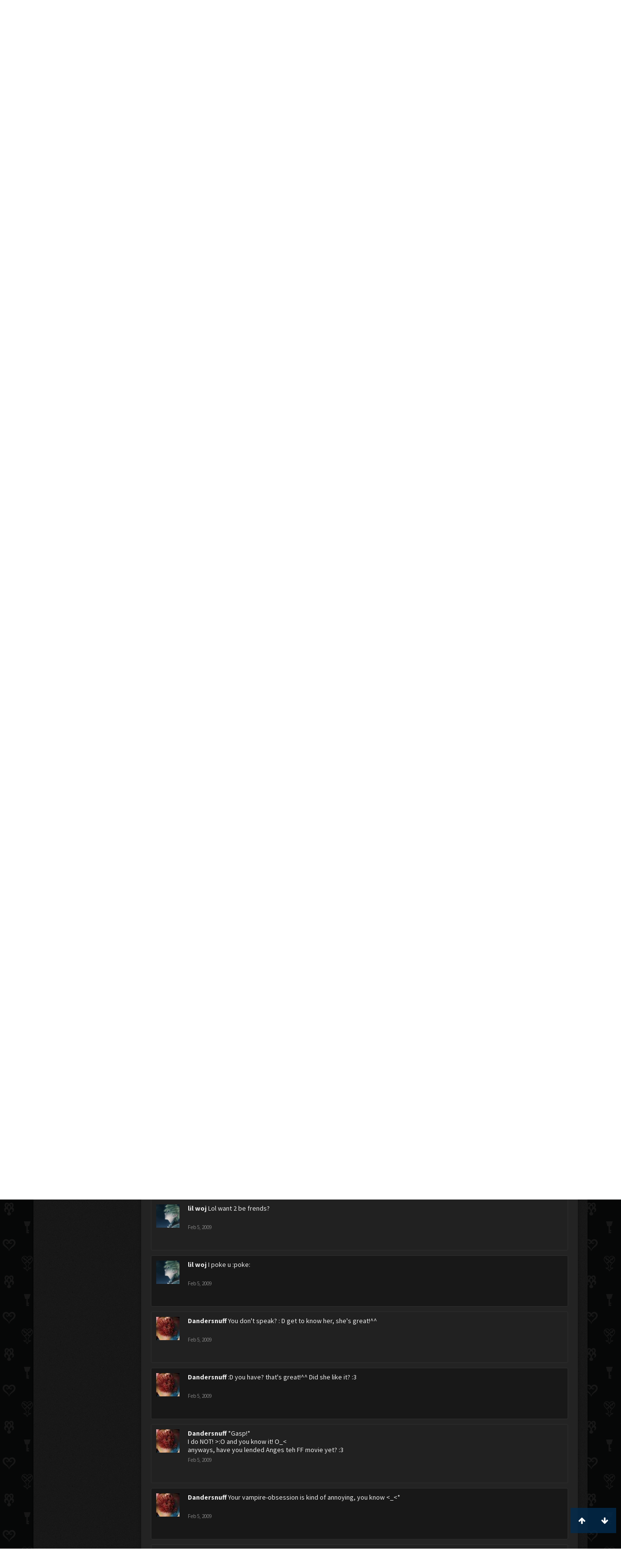

--- FILE ---
content_type: text/html; charset=UTF-8
request_url: https://www.kh-vids.net/members/the-lazy-cuddler.35029/
body_size: 16413
content:
<!DOCTYPE html>
<html id="XenForo" lang="en-US" dir="LTR" class="Public NoJs LoggedOut NoSidebar  Responsive" xmlns:fb="http://www.facebook.com/2008/fbml">
<head>


<script src="https://ajax.googleapis.com/ajax/libs/jquery/2.1.3/jquery.min.js"></script>


	<meta charset="utf-8" />
	<meta http-equiv="X-UA-Compatible" content="IE=Edge,chrome=1" />
	
		<meta name="viewport" content="width=device-width, initial-scale=1" />
	
	
		<base href="https://www.kh-vids.net/" />
		<script>
			var _b = document.getElementsByTagName('base')[0], _bH = "https://www.kh-vids.net/";
			if (_b && _b.href != _bH) _b.href = _bH;
		</script>
	

	<title>The Lazy Cuddler | KH-Vids | Your ultimate source for Kingdom Hearts media</title>
	
	<noscript><style>.JsOnly, .jsOnly { display: none !important; }</style></noscript>
	<link rel="stylesheet" href="css.php?css=xenforo,form,public&amp;style=18&amp;dir=LTR&amp;d=1742739084" />
	<link rel="stylesheet" href="css.php?css=EWRporta2_Global,bb_code,bbcode_tabs,bbm_buttons,dark_postrating,khv_back_to_top,login_bar,member_view,message_simple,nat_public_css&amp;style=18&amp;dir=LTR&amp;d=1742739084" />
	
	

	<script>

	(function(i,s,o,g,r,a,m){i['GoogleAnalyticsObject']=r;i[r]=i[r]||function(){
	(i[r].q=i[r].q||[]).push(arguments)},i[r].l=1*new Date();a=s.createElement(o),
	m=s.getElementsByTagName(o)[0];a.async=1;a.src=g;m.parentNode.insertBefore(a,m)
	})(window,document,'script','//www.google-analytics.com/analytics.js','ga');
	
	ga('create', 'UA-29329791-1', 'auto');
	ga('send', 'pageview');

</script>
		<script src="js/jquery/jquery-1.11.0.min.js"></script>	
		
	<script src="js/xenforo/xenforo.js?_v=89e5f4a9"></script>
	<script src="js/xenforo/quick_reply_profile.js?_v=89e5f4a9"></script>
	<script src="js/xenforo/comments_simple.js?_v=89e5f4a9"></script>
	<script src="js/khv_framework/collapse.js?_v=89e5f4a9"></script>
	<script src="js/khv_framework/iOSfix.js?_v=89e5f4a9"></script>
	<script src="js/hidden/hidden.js?_v=89e5f4a9"></script>
	<script src="js/KL/FontsManager/load.js?_v=89e5f4a9"></script>

<script src="js/KL/FontsManager/extend.js?_v=89e5f4a9"></script>

<script src="js/bbm/zloader.js?_v=89e5f4a9"></script>


	

	<!-- Font Awesome -->
	
		
			<link rel="stylesheet" href="//maxcdn.bootstrapcdn.com/font-awesome/4.4.0/css/font-awesome.min.css">
		
	

<!-- Google Webfonts -->
	
		
			<link href='//fonts.googleapis.com/css?family=Open+Sans+Condensed:700' rel='stylesheet' type='text/css'>
<link href='//fonts.googleapis.com/css?family=Source+Sans+Pro:400,400italic,700,700italic' rel='stylesheet' type='text/css'>
		
	
	
<!-- Gfycat -->
	
	
<!-- Favicon -->
	
		
			<link rel="apple-touch-icon" sizes="57x57" href="/apple-touch-icon-57x57.png">
<link rel="apple-touch-icon" sizes="60x60" href="/apple-touch-icon-60x60.png">
<link rel="apple-touch-icon" sizes="72x72" href="/apple-touch-icon-72x72.png">
<link rel="apple-touch-icon" sizes="76x76" href="/apple-touch-icon-76x76.png">
<link rel="apple-touch-icon" sizes="114x114" href="/apple-touch-icon-114x114.png">
<link rel="apple-touch-icon" sizes="120x120" href="/apple-touch-icon-120x120.png">
<link rel="apple-touch-icon" sizes="144x144" href="/apple-touch-icon-144x144.png">
<link rel="apple-touch-icon" sizes="152x152" href="/apple-touch-icon-152x152.png">
<link rel="apple-touch-icon" sizes="180x180" href="/apple-touch-icon-180x180.png">
<link rel="icon" type="image/png" href="/favicon-32x32.png" sizes="32x32">
<link rel="icon" type="image/png" href="/favicon-194x194.png" sizes="194x194">
<link rel="icon" type="image/png" href="/favicon-96x96.png" sizes="96x96">
<link rel="icon" type="image/png" href="/android-chrome-192x192.png" sizes="192x192">
<link rel="icon" type="image/png" href="/favicon-16x16.png" sizes="16x16">
<link rel="manifest" href="/manifest.json">
<meta name="msapplication-TileColor" content="#0256b6">
<meta name="msapplication-TileImage" content="/mstile-144x144.png">
<meta name="theme-color" content="#fafafa">
		
	
	
<!-- Additional -->
	
		
			<script type="text/javascript" src="//s7.addthis.com/js/250/addthis_widget.js"></script>
		
	
	
	
<link rel="apple-touch-icon" href="https://www.kh-vids.net/styles/default/xenforo/logo.og.png" />
	<link rel="alternate" type="application/rss+xml" title="RSS feed for KH-Vids | Your ultimate source for Kingdom Hearts media" href="forums/-/index.rss" />
	
	<link rel="next" href="members/the-lazy-cuddler.35029/?page=2" />
	<link rel="canonical" href="https://kh-vids.net/members/the-lazy-cuddler.35029/" />
	
	<meta name="keywords" content="Forum,Community,Online Community,kingdom hearts,kh,kingdom,hearts,fansite,fan site,cutscene,download,videos,cut scene,media,audio,podcast,kingdom hearts 2,kingdom hearts ii,kingdom hearts 3,kingdom hearts iii,sora,kairi,riku,roxas,axel,lea,namine,xion,xemnas,xehanort,master xehanort,disney,square,square-enix,square enix,ff,final fantasy,cloud,tifa,squall,squall leonhart,soundtrack,download,free,khv,kh-vids,kh vids,kingdom hearts 2, kingdom hearts, KH3D, dream, drop, distance, updates, news, kingdom hearts news" />
	<meta name="description" content="The Lazy Cuddler is a Merlin's Housekeeper at KH-Vids | Your ultimate source for Kingdom Hearts media" />	<meta property="og:site_name" content="KH-Vids | Your ultimate source for Kingdom Hearts media" />
	<meta property="og:image" content="https://www.kh-vids.net/data/avatars/m/35/35029.jpg?1344910797" />
	<meta property="og:image" content="https://www.kh-vids.net/styles/default/xenforo/logo.og.png" />
	<meta property="og:type" content="profile" />
	<meta property="og:url" content="https://kh-vids.net/members/the-lazy-cuddler.35029/" />
	<meta property="og:title" content="The Lazy Cuddler" />
	<meta property="og:description" content="The Lazy Cuddler is a Merlin's Housekeeper at KH-Vids | Your ultimate source for Kingdom Hearts media" />
	
		<meta property="profile:username" content="The Lazy Cuddler" />
		
	
	
	


<style>

.tWwrapps {
    width: 410px;
}

.twitter-tweet {
    background-color: #F5F5F5;
    background-image: url("styles/MediaSites/tiny-timeline-bird.png");
    background-position: right bottom;
    background-repeat: no-repeat;
    border-radius: 7px 7px 7px 7px;
    box-shadow: 0 0 7px 0 #032A46, 0 0 2px 0 #2B485C;
    padding: 7px 7px 27px 7px !important;
    width: 400px;
}

.twitter-tweet-rendered
{top:-70px;}


.twitter-tweet .p,
{
background-color:#420420;
}</style><!--this will be the main css doc...it will call all of the other templates 
needed in a future update...be aware of this and if you can... make your 
alterations elsewhere.

(a safe way to do it is create a regular template with css like I have below and 
include it with one line here...this way you will only have to paste one line to 
connect per custom template you create...those templates will not be overwritten 
on upgrades which will preserve your styling)
-->



<!--bbsite_splicd = future template name -->
<style>

.splicdLink {
color: rgb(85, 85, 85);
font-size: 13px; 
text-decoration: none; 
font-family: Helvetica,sans-serif;
}

.splicdOrange{
color: rgb(200, 91, 0);
}

</style>


<!--bbsite_playlist.com = future template name -->
<style>

.eqFrameWrap {
    width: 732px;
    height: 434px;
    overflow: hidden;
}

.eqFrameWrap iframe {
    -moz-transform: scale(0.60, 0.70); 
    -webkit-transform: scale(0.60, 0.70); 
    -o-transform: scale(0.60, 0.70);
    -ms-transform: scale(0.60, 0.70);
    transform: scale(0.60, 0.70); 
    -moz-transform-origin: top left;
    -webkit-transform-origin: top left;
    -o-transform-origin: top left;
    -ms-transform-origin: top left;
    transform-origin: top left;
    border: solid #ccc 10px;
}

</style>


<!--bbsite_amazon.com = future template name -->
<style>
iframe p#privacy {
    position: relative !important;
    top: -5px !important;
}
</style>
<script type="text/javascript" charset="utf-8">
jQuery(document).ready(function($){

// The height of the content block when it's not expanded
var internalheight = $(".uaExpandThreadRead").outerHeight();
var adjustheight = 60;
// The "more" link text
var moreText = "+ Show All";
// The "less" link text
var lessText = "- Show Less";


if (internalheight > adjustheight)
{
$(".uaCollapseThreadRead .uaExpandThreadRead").css('height', adjustheight).css('overflow', 'hidden');
$(".uaCollapseThreadRead").css('overflow', 'hidden');


$(".uaCollapseThreadRead").append('<span style="float: right;"><a href="#" class="adjust"></a></span>');

$("a.adjust").text(moreText);
}

$(".adjust").toggle(function() {
		$(this).parents("div:first").find(".uaExpandThreadRead").css('height', 'auto').css('overflow', 'visible');
		$(this).text(lessText);
	}, function() {
		$(this).parents("div:first").find(".uaExpandThreadRead").css('height', adjustheight).css('overflow', 'hidden');
		$(this).text(moreText);


});
});

</script>
<style type="text/css">font[face="Comic Sans MS"]{font-family:"Comic Sans MS", cursive, sans-serif;}
@font-face {font-family: 'Filmcryptic';src: url('./data/fonts/Filmcryptic.woff') format('woff');}
@font-face {font-family: 'Film Cryptic';src: url('./data/fonts/Filmcryptic.woff') format('woff');}
font[face="Film Cryptic"]{font-family:'Filmcryptic';}
</style>
</head>

<body>



	

<div id="loginBar">
	<div class="pageWidth">
		<div class="pageContent">	
			<h3 id="loginBarHandle">
				<label for="LoginControl"><a href="login/" class="concealed noOutline">Log in or Sign up</a></label>
			</h3>
			
			<span class="helper"></span>

			
		</div>
	</div>
</div>


<div id="headerMover">
	<div id="headerProxy"></div>

<div id="content" class="member_view">
	<div class="pageWidth">
		<div class="pageContent">
			<!-- main content area -->
			
			
			
			
						
						
						
						
						<div class="breadBoxTop ">
							
							

<nav>
	
		
			
		
	

	<fieldset class="breadcrumb">
		
<a href="misc/quick-navigation-menu" class="OverlayTrigger jumpMenuTrigger" data-cacheOverlay="true" title="Open quick navigation"><!--Jump to...--></a>
			
		<div class="boardTitle"><strong>KH-Vids | Your ultimate source for Kingdom Hearts media</strong></div>
		
		<span class="crumbs">
			
				<span class="crust homeCrumb" itemscope="itemscope" itemtype="http://data-vocabulary.org/Breadcrumb">
					<a href="https://kh-vids.net" class="crumb" rel="up" itemprop="url"><span itemprop="title"><i class="fa fa-home"></i></span></a>
					<span class="arrow"><span></span></span>
				</span>
			
			
			
				<span class="crust selectedTabCrumb" itemscope="itemscope" itemtype="http://data-vocabulary.org/Breadcrumb">
					<a href="https://www.kh-vids.net/members/" class="crumb" rel="up" itemprop="url"><span itemprop="title">Members</span></a>
					<span class="arrow"><span>&gt;</span></span>
				</span>
			
			
			
				
					<span class="crust" itemscope="itemscope" itemtype="http://data-vocabulary.org/Breadcrumb">
						<a href="https://www.kh-vids.net/members/the-lazy-cuddler.35029/" class="crumb" rel="up" itemprop="url"><span itemprop="title">The Lazy Cuddler</span></a>
						<span class="arrow"><span>&gt;</span></span>
					</span>
				
			
		</span>
		
	</fieldset>
</nav>
						</div>
						
						
						

	
			
	<div id="Leaderboard" style="text-align:center; margin-left:auto; margin-right: auto; margin-bottom: 2px;">
		<script async src="//pagead2.googlesyndication.com/pagead/js/adsbygoogle.js"></script>
		<!-- KHV Ad Responsive -->
		<ins class="adsbygoogle"
		     style="display:block"
		     data-ad-client="ca-pub-5781829121486312"
		     data-ad-slot="2789803781"
		     data-ad-format="auto"></ins>
		<script>
			(adsbygoogle = window.adsbygoogle || []).push({});
		</script>
	</div>





					
						<!--[if lt IE 8]>
							<p class="importantMessage">You are using an out of date browser. It  may not display this or other websites correctly.<br />You should upgrade or use an <a href="https://www.google.com/chrome/browser/" target="_blank">alternative browser</a>.</p>
						<![endif]-->

						
						

						
						
						
						
						
						
						
						

<!-- Ezoic - Top_Banner - top_of_page -->
<div id="ezoic-pub-ad-placeholder-101">
<script id="mNCC" language="javascript">
    medianet_width = "728";
    medianet_height = "90";
    medianet_crid = "564054317";
    medianet_versionId = "3111299"; 
  </script>
<script src="//contextual.media.net/nmedianet.js?cid=8CU8ICC4M"></script>
</div>
<!-- End Ezoic - Top_Banner - top_of_page -->

						
						<!-- main template -->
						
	



	



 




	







<div class="profilePage" itemscope="itemscope" itemtype="http://data-vocabulary.org/Person">

	<div class="mast">
		<div class="avatarScaler">
			
				<span class="Av35029l">
					<img src="https://www.kh-vids.net/data/avatars/l/35/35029.jpg?1344910797" alt="The Lazy Cuddler" style="left: 47px; top: 46px; " itemprop="photo" />
				</span>
			
		</div>
		
		

		

		<div class="section infoBlock">
			<div class="secondaryContent pairsJustified">

				
				
				
					<dl><dt>Last Activity:</dt>
						<dd><span class="DateTime" title="Jun 23, 2009 at 11:07 AM">Jun 23, 2009</span></dd>
					</dl>
				

				<dl><dt>Joined:</dt>
					<dd>Jan 17, 2009</dd></dl>

				<dl><dt>Messages:</dt>
					<dd>12</dd></dl>

				<dl></dl>

				
					<dl><dt>Material Points:</dt>
						<dd><a href="members/the-lazy-cuddler.35029/trophies" class="OverlayTrigger">0</a></dd></dl>
				
					
				
					
				

	<dl>
	<dt>Local Time:</dt>
		<dd>
			11:59 PM
		</dd>
	</dl>



	
	<dl>
		<dt>Total Ratings:</dt>
			
				<dd class='dark_postrating_positive'>3</dd>
			
	</dl>
	


	
			
	




			</div>
		</div>

		

<div class="section">
	<h3 class="subHeading textWithCount">
		<span class="text">Post Ratings</span>
	</h3>
	<div class="primaryContent" style="padding:0">
				
		<table class="dark_postrating_member">
			<tr>
				<th></th>
				<th>Received:</th>
				<th>Given:</th>
			</tr>
			
			
				
					<tr>
						<td class='muted'><img src="styles/dark/ratings/khheart.png" alt="Like" title="Like" /></td>
																																																			
<td class="dark_postrating_positive">3</td>
<td class="dark_postrating_positive">0</td>
																															
					</tr>
				
			
				
					<tr>
						<td class='muted'><img src="styles/dark/ratings/heartdislike.png" alt="Dislike" title="Dislike" /></td>
																																																			
<td class="dark_postrating_negative">0</td>
<td class="dark_postrating_negative">0</td>
																															
					</tr>
				
			
				
					<tr>
						<td class='muted'><img src="styles/dark/ratings/unversed RUDE.png" alt="Rude" title="Rude" /></td>
																																																			
<td class="dark_postrating_negative">0</td>
<td class="dark_postrating_negative">0</td>
																															
					</tr>
				
			
				
					<tr>
						<td class='muted'><img src="styles/dark/ratings/agree.png" alt="Agree" title="Agree" /></td>
																																																			
<td class="dark_postrating_neutral">0</td>
<td class="dark_postrating_neutral">0</td>
																															
					</tr>
				
			
				
					<tr>
						<td class='muted'><img src="styles/dark/ratings/disagree.png" alt="Disagree" title="Disagree" /></td>
																																																			
<td class="dark_postrating_neutral">0</td>
<td class="dark_postrating_neutral">0</td>
																															
					</tr>
				
			
				
					<tr>
						<td class='muted'><img src="styles/dark/ratings/bbs heart.png" alt="Informative" title="Informative" /></td>
																																																			
<td class="dark_postrating_positive">0</td>
<td class="dark_postrating_positive">0</td>
																															
					</tr>
				
			
				
					<tr>
						<td class='muted'><img src="styles/dark/ratings/key.png" alt="Useful" title="Useful" /></td>
																																																			
<td class="dark_postrating_positive">0</td>
<td class="dark_postrating_positive">0</td>
																															
					</tr>
				
			
				
					<tr>
						<td class='muted'><img src="styles/dark/ratings/mickey.png" alt="Creative" title="Creative" /></td>
																																																			
<td class="dark_postrating_positive">0</td>
<td class="dark_postrating_positive">0</td>
																															
					</tr>
				
			
			
		</table>
	</div>
</div>




		
		<div class="followBlocks">
			
				<div class="section">
					<h3 class="subHeading textWithCount" title="The Lazy Cuddler is following 1 members.">
						<span class="text">Following</span>
						<a href="members/the-lazy-cuddler.35029/following" class="count OverlayTrigger">1</a>
					</h3>
					<div class="primaryContent avatarHeap">
						<ol>
						
							<li>
								<a href="members/dandersnuff.34921/" class="avatar Av34921s Tooltip" title="Dandersnuff" itemprop="contact" data-avatarhtml="true"><span class="img s" style="background-image: url('data/avatars/s/34/34921.jpg?1504813028')">Dandersnuff</span></a>
							</li>
						
						</ol>
					</div>
					
				</div>
			

			
				<div class="section">
					<h3 class="subHeading textWithCount" title="The Lazy Cuddler is being followed by 1 members.">
						<span class="text">Followers</span>
						<a href="members/the-lazy-cuddler.35029/followers" class="count OverlayTrigger">1</a>
					</h3>
					<div class="primaryContent avatarHeap">
						<ol>
						
							<li>
								<a href="members/lil-woj.35239/" class="avatar Av35239s Tooltip" title="lil woj" itemprop="contact" data-avatarhtml="true"><span class="img s" style="background-image: url('data/avatars/s/35/35239.jpg?1361776423')">lil woj</span></a>
							</li>
						
						</ol>
					</div>
					
				</div>
			
		</div>
		

		

		
		<div class="section infoBlock">
			<dl class="secondaryContent pairsJustified">
			
				

				

				

				
					<dl><dt>Location:</dt>
						<dd><a href="misc/location-info?location=In+my+secret+undgerground+palace." rel="nofollow" target="_blank" itemprop="address">In my secret undgerground palace.</a></dd></dl>
				

				
					<dl><dt>Occupation:</dt>
						<dd itemprop="role">THe ohh soo boring School..</dd></dl>
				
			
			</dl>
		</div>
		
		
		
			
		

		
		
		

	</div>

	<div class="mainProfileColumn">

		<div class="section primaryUserBlock">
			<div class="mainText secondaryContent">
				<div class="followBlock">
					
					
				</div>

				<h1 itemprop="name" class="username">The Lazy Cuddler</h1>

				<p class="userBlurb">
					<span class="userTitle" itemprop="title">Merlin's Housekeeper</span>, <span class="muted">from</span> <a href="misc/location-info?location=In+my+secret+undgerground+palace." class="concealed" target="_blank" rel="nofollow">In my secret undgerground palace.</a>
				</p>
				

				

				
					<dl class="pairsInline lastActivity">
						<dt>The Lazy Cuddler was last seen:</dt>
						<dd>
							
								<span class="DateTime" title="Jun 23, 2009 at 11:07 AM">Jun 23, 2009</span>
							
						</dd>
					</dl>
				
			</div>
			
			<ul class="tabs mainTabs Tabs" data-panes="#ProfilePanes > li" data-history="on">
				<li><a href="/members/the-lazy-cuddler.35029/#profilePosts">Profile Posts</a></li>
				<li><a href="/members/the-lazy-cuddler.35029/#recentActivity">Recent Activity</a></li>
				<li><a href="/members/the-lazy-cuddler.35029/#postings">Postings</a></li>
				<li><a href="/members/the-lazy-cuddler.35029/#info">Information</a></li>
				
				

			</ul>
		</div>

		<ul id="ProfilePanes">
			<li id="profilePosts" class="profileContent">

			
				

				
				
				

				<form action="inline-mod/profile-post/switch" method="post"
					class="InlineModForm section"
					data-cookieName="profilePosts"
					data-controls="#InlineModControls"
					data-imodOptions="#ModerationSelect option">

					<ol class="messageSimpleList" id="ProfilePostList">
						
							
								
									


	





<li id="profile-post-224851" class="primaryContent messageSimple   " data-author="Dandersnuff">

	<a href="members/dandersnuff.34921/" class="avatar Av34921s" data-avatarhtml="true"><img src="data/avatars/s/34/34921.jpg?1504813028" width="48" height="48" alt="Dandersnuff" /></a>
	
	<div class="messageInfo">
		
		

		<div class="messageContent">
			
				<a href="members/dandersnuff.34921/" class="username poster" dir="auto">Dandersnuff</a>
			
			<article><blockquote class="ugc baseHtml">
      sorry ;_; <a href="http://mangahut.com/manga/Naruto/437/pg1" target="_blank" class="externalLink" rel="nofollow">http://mangahut.com/manga/Naruto/437/pg1</a> if you want to read it. <br />
Just figured you wouldn't have found out if I didn't tell you.
</blockquote></article>
		</div>

		

		<div class="messageMeta">
				<div class="privateControls">
					
					<a href="profile-posts/224851/" title="Permalink" class="item muted"><span class="DateTime" title="Mar 9, 2009 at 2:37 PM">Mar 9, 2009</span></a>
					
					
					
					
					
					
					
					
					
					
				</div>
			
		</div>

		<ol class="messageResponse">

			<li id="likes-wp-224851">
				
			</li>

			

			

		</ol>

	
	</div>
</li>


								
							
								
									


	





<li id="profile-post-219598" class="primaryContent messageSimple   " data-author="Dandersnuff">

	<a href="members/dandersnuff.34921/" class="avatar Av34921s" data-avatarhtml="true"><img src="data/avatars/s/34/34921.jpg?1504813028" width="48" height="48" alt="Dandersnuff" /></a>
	
	<div class="messageInfo">
		
		

		<div class="messageContent">
			
				<a href="members/dandersnuff.34921/" class="username poster" dir="auto">Dandersnuff</a>
			
			<article><blockquote class="ugc baseHtml">
      D'aww? :D <br />
They weren't exactly very easy to answer :3
</blockquote></article>
		</div>

		

		<div class="messageMeta">
				<div class="privateControls">
					
					<a href="profile-posts/219598/" title="Permalink" class="item muted"><span class="DateTime" title="Mar 6, 2009 at 12:21 PM">Mar 6, 2009</span></a>
					
					
					
					
					
					
					
					
					
					
				</div>
			
		</div>

		<ol class="messageResponse">

			<li id="likes-wp-219598">
				
			</li>

			

			

		</ol>

	
	</div>
</li>


								
							
								
									


	





<li id="profile-post-203568" class="primaryContent messageSimple   " data-author="lil woj">

	<a href="members/lil-woj.35239/" class="avatar Av35239s" data-avatarhtml="true"><img src="data/avatars/s/35/35239.jpg?1361776423" width="48" height="48" alt="lil woj" /></a>
	
	<div class="messageInfo">
		
		

		<div class="messageContent">
			
				<a href="members/lil-woj.35239/" class="username poster" dir="auto">lil woj</a>
			
			<article><blockquote class="ugc baseHtml">
      K then watch this   <div data-s9e-mediaembed="youtube" style="display:inline-block;width:100%;max-width:640px"><div style="overflow:hidden;position:relative;padding-bottom:56.25%"><iframe allowfullscreen="" scrolling="no" style="background:url(https://i.ytimg.com/vi/BGz3ZFS_UIM/hqdefault.jpg) 50% 50% / cover;border:0;height:100%;left:0;position:absolute;width:100%" src="https://www.youtube.com/embed/BGz3ZFS_UIM"></iframe></div></div>
</blockquote></article>
		</div>

		

		<div class="messageMeta">
				<div class="privateControls">
					
					<a href="profile-posts/203568/" title="Permalink" class="item muted"><span class="DateTime" title="Feb 21, 2009 at 6:19 PM">Feb 21, 2009</span></a>
					
					
					
					
					
					
					
					
					
					
				</div>
			
		</div>

		<ol class="messageResponse">

			<li id="likes-wp-203568">
				
			</li>

			

			

		</ol>

	
	</div>
</li>


								
							
								
									


	





<li id="profile-post-203042" class="primaryContent messageSimple   " data-author="lil woj">

	<a href="members/lil-woj.35239/" class="avatar Av35239s" data-avatarhtml="true"><img src="data/avatars/s/35/35239.jpg?1361776423" width="48" height="48" alt="lil woj" /></a>
	
	<div class="messageInfo">
		
		

		<div class="messageContent">
			
				<a href="members/lil-woj.35239/" class="username poster" dir="auto">lil woj</a>
			
			<article><blockquote class="ugc baseHtml">
      Lol thanks sooo wats up?
</blockquote></article>
		</div>

		

		<div class="messageMeta">
				<div class="privateControls">
					
					<a href="profile-posts/203042/" title="Permalink" class="item muted"><span class="DateTime" title="Feb 21, 2009 at 11:47 AM">Feb 21, 2009</span></a>
					
					
					
					
					
					
					
					
					
					
				</div>
			
		</div>

		<ol class="messageResponse">

			<li id="likes-wp-203042">
				
			</li>

			

			

		</ol>

	
	</div>
</li>


								
							
								
									


	





<li id="profile-post-202080" class="primaryContent messageSimple   " data-author="lil woj">

	<a href="members/lil-woj.35239/" class="avatar Av35239s" data-avatarhtml="true"><img src="data/avatars/s/35/35239.jpg?1361776423" width="48" height="48" alt="lil woj" /></a>
	
	<div class="messageInfo">
		
		

		<div class="messageContent">
			
				<a href="members/lil-woj.35239/" class="username poster" dir="auto">lil woj</a>
			
			<article><blockquote class="ugc baseHtml">
      <a href="http://p-userpic.livejournal.com/39041971/759575" target="_blank" class="externalLink" rel="nofollow">http://p-userpic.livejournal.com/39041971/759575</a>
</blockquote></article>
		</div>

		

		<div class="messageMeta">
				<div class="privateControls">
					
					<a href="profile-posts/202080/" title="Permalink" class="item muted"><span class="DateTime" title="Feb 20, 2009 at 6:52 PM">Feb 20, 2009</span></a>
					
					
					
					
					
					
					
					
					
					
				</div>
			
		</div>

		<ol class="messageResponse">

			<li id="likes-wp-202080">
				
			</li>

			

			

		</ol>

	
	</div>
</li>


								
							
								
									


	





<li id="profile-post-184502" class="primaryContent messageSimple   " data-author="Dandersnuff">

	<a href="members/dandersnuff.34921/" class="avatar Av34921s" data-avatarhtml="true"><img src="data/avatars/s/34/34921.jpg?1504813028" width="48" height="48" alt="Dandersnuff" /></a>
	
	<div class="messageInfo">
		
		

		<div class="messageContent">
			
				<a href="members/dandersnuff.34921/" class="username poster" dir="auto">Dandersnuff</a>
			
			<article><blockquote class="ugc baseHtml">
      I was talking about a PS3 x'D<br />
and I am NOT addicted to cheesedoodles! ;_;
</blockquote></article>
		</div>

		

		<div class="messageMeta">
				<div class="privateControls">
					
					<a href="profile-posts/184502/" title="Permalink" class="item muted"><span class="DateTime" title="Feb 9, 2009 at 1:17 AM">Feb 9, 2009</span></a>
					
					
					
					
					
					
					
					
					
					
				</div>
			
		</div>

		<ol class="messageResponse">

			<li id="likes-wp-184502">
				
			</li>

			

			

		</ol>

	
	</div>
</li>


								
							
								
									


	





<li id="profile-post-183331" class="primaryContent messageSimple   " data-author="Dandersnuff">

	<a href="members/dandersnuff.34921/" class="avatar Av34921s" data-avatarhtml="true"><img src="data/avatars/s/34/34921.jpg?1504813028" width="48" height="48" alt="Dandersnuff" /></a>
	
	<div class="messageInfo">
		
		

		<div class="messageContent">
			
				<a href="members/dandersnuff.34921/" class="username poster" dir="auto">Dandersnuff</a>
			
			<article><blockquote class="ugc baseHtml">
      T_______________T  you...<br />
...Don't feel like giving me one, huh?
</blockquote></article>
		</div>

		

		<div class="messageMeta">
				<div class="privateControls">
					
					<a href="profile-posts/183331/" title="Permalink" class="item muted"><span class="DateTime" title="Feb 8, 2009 at 2:40 PM">Feb 8, 2009</span></a>
					
					
					
					
					
					
					
					
					
					
				</div>
			
		</div>

		<ol class="messageResponse">

			<li id="likes-wp-183331">
				
			</li>

			

			

		</ol>

	
	</div>
</li>


								
							
								
									


	





<li id="profile-post-182753" class="primaryContent messageSimple   " data-author="Dandersnuff">

	<a href="members/dandersnuff.34921/" class="avatar Av34921s" data-avatarhtml="true"><img src="data/avatars/s/34/34921.jpg?1504813028" width="48" height="48" alt="Dandersnuff" /></a>
	
	<div class="messageInfo">
		
		

		<div class="messageContent">
			
				<a href="members/dandersnuff.34921/" class="username poster" dir="auto">Dandersnuff</a>
			
			<article><blockquote class="ugc baseHtml">
      Again, you do have a point •_•<br />
btw, you don't have a PS3, right? *_*
</blockquote></article>
		</div>

		

		<div class="messageMeta">
				<div class="privateControls">
					
					<a href="profile-posts/182753/" title="Permalink" class="item muted"><span class="DateTime" title="Feb 8, 2009 at 6:11 AM">Feb 8, 2009</span></a>
					
					
					
					
					
					
					
					
					
					
				</div>
			
		</div>

		<ol class="messageResponse">

			<li id="likes-wp-182753">
				
			</li>

			

			

		</ol>

	
	</div>
</li>


								
							
								
									


	





<li id="profile-post-182704" class="primaryContent messageSimple   " data-author="Dandersnuff">

	<a href="members/dandersnuff.34921/" class="avatar Av34921s" data-avatarhtml="true"><img src="data/avatars/s/34/34921.jpg?1504813028" width="48" height="48" alt="Dandersnuff" /></a>
	
	<div class="messageInfo">
		
		

		<div class="messageContent">
			
				<a href="members/dandersnuff.34921/" class="username poster" dir="auto">Dandersnuff</a>
			
			<article><blockquote class="ugc baseHtml">
      You have a point x)
</blockquote></article>
		</div>

		

		<div class="messageMeta">
				<div class="privateControls">
					
					<a href="profile-posts/182704/" title="Permalink" class="item muted"><span class="DateTime" title="Feb 8, 2009 at 2:18 AM">Feb 8, 2009</span></a>
					
					
					
					
					
					
					
					
					
					
				</div>
			
		</div>

		<ol class="messageResponse">

			<li id="likes-wp-182704">
				
			</li>

			

			

		</ol>

	
	</div>
</li>


								
							
								
									


	





<li id="profile-post-181495" class="primaryContent messageSimple   " data-author="Dandersnuff">

	<a href="members/dandersnuff.34921/" class="avatar Av34921s" data-avatarhtml="true"><img src="data/avatars/s/34/34921.jpg?1504813028" width="48" height="48" alt="Dandersnuff" /></a>
	
	<div class="messageInfo">
		
		

		<div class="messageContent">
			
				<a href="members/dandersnuff.34921/" class="username poster" dir="auto">Dandersnuff</a>
			
			<article><blockquote class="ugc baseHtml">
      That would be Lighting from FFXIII : 3 <br />
And thank you ;P
</blockquote></article>
		</div>

		

		<div class="messageMeta">
				<div class="privateControls">
					
					<a href="profile-posts/181495/" title="Permalink" class="item muted"><span class="DateTime" title="Feb 7, 2009 at 3:54 PM">Feb 7, 2009</span></a>
					
					
					
					
					
					
					
					
					
					
				</div>
			
		</div>

		<ol class="messageResponse">

			<li id="likes-wp-181495">
				
			</li>

			

			

		</ol>

	
	</div>
</li>


								
							
								
									


	





<li id="profile-post-177462" class="primaryContent messageSimple   " data-author="lil woj">

	<a href="members/lil-woj.35239/" class="avatar Av35239s" data-avatarhtml="true"><img src="data/avatars/s/35/35239.jpg?1361776423" width="48" height="48" alt="lil woj" /></a>
	
	<div class="messageInfo">
		
		

		<div class="messageContent">
			
				<a href="members/lil-woj.35239/" class="username poster" dir="auto">lil woj</a>
			
			<article><blockquote class="ugc baseHtml">
      :poke::poke::poke::poke::poke::poke::poke::poke::poke::poke::poke::poke::poke::poke::poke::poke::poke::poke::poke::poke::poke::poke::poke::poke::poke::poke::poke::poke::poke::poke::poke::poke::poke::poke::poke::poke::poke:I like 2 poke
</blockquote></article>
		</div>

		

		<div class="messageMeta">
				<div class="privateControls">
					
					<a href="profile-posts/177462/" title="Permalink" class="item muted"><span class="DateTime" title="Feb 5, 2009 at 2:21 PM">Feb 5, 2009</span></a>
					
					
					
					
					
					
					
					
					
					
				</div>
			
		</div>

		<ol class="messageResponse">

			<li id="likes-wp-177462">
				
			</li>

			

			

		</ol>

	
	</div>
</li>


								
							
								
									


	





<li id="profile-post-177461" class="primaryContent messageSimple   " data-author="lil woj">

	<a href="members/lil-woj.35239/" class="avatar Av35239s" data-avatarhtml="true"><img src="data/avatars/s/35/35239.jpg?1361776423" width="48" height="48" alt="lil woj" /></a>
	
	<div class="messageInfo">
		
		

		<div class="messageContent">
			
				<a href="members/lil-woj.35239/" class="username poster" dir="auto">lil woj</a>
			
			<article><blockquote class="ugc baseHtml">
      Your revege isint secret if u tell me....-_-
</blockquote></article>
		</div>

		

		<div class="messageMeta">
				<div class="privateControls">
					
					<a href="profile-posts/177461/" title="Permalink" class="item muted"><span class="DateTime" title="Feb 5, 2009 at 2:20 PM">Feb 5, 2009</span></a>
					
					
					
					
					
					
					
					
					
					
				</div>
			
		</div>

		<ol class="messageResponse">

			<li id="likes-wp-177461">
				
			</li>

			

			

		</ol>

	
	</div>
</li>


								
							
								
									


	





<li id="profile-post-177458" class="primaryContent messageSimple   " data-author="lil woj">

	<a href="members/lil-woj.35239/" class="avatar Av35239s" data-avatarhtml="true"><img src="data/avatars/s/35/35239.jpg?1361776423" width="48" height="48" alt="lil woj" /></a>
	
	<div class="messageInfo">
		
		

		<div class="messageContent">
			
				<a href="members/lil-woj.35239/" class="username poster" dir="auto">lil woj</a>
			
			<article><blockquote class="ugc baseHtml">
      Lol want 2 be frends?
</blockquote></article>
		</div>

		

		<div class="messageMeta">
				<div class="privateControls">
					
					<a href="profile-posts/177458/" title="Permalink" class="item muted"><span class="DateTime" title="Feb 5, 2009 at 2:18 PM">Feb 5, 2009</span></a>
					
					
					
					
					
					
					
					
					
					
				</div>
			
		</div>

		<ol class="messageResponse">

			<li id="likes-wp-177458">
				
			</li>

			

			

		</ol>

	
	</div>
</li>


								
							
								
									


	





<li id="profile-post-177442" class="primaryContent messageSimple   " data-author="lil woj">

	<a href="members/lil-woj.35239/" class="avatar Av35239s" data-avatarhtml="true"><img src="data/avatars/s/35/35239.jpg?1361776423" width="48" height="48" alt="lil woj" /></a>
	
	<div class="messageInfo">
		
		

		<div class="messageContent">
			
				<a href="members/lil-woj.35239/" class="username poster" dir="auto">lil woj</a>
			
			<article><blockquote class="ugc baseHtml">
      I poke u :poke:
</blockquote></article>
		</div>

		

		<div class="messageMeta">
				<div class="privateControls">
					
					<a href="profile-posts/177442/" title="Permalink" class="item muted"><span class="DateTime" title="Feb 5, 2009 at 2:06 PM">Feb 5, 2009</span></a>
					
					
					
					
					
					
					
					
					
					
				</div>
			
		</div>

		<ol class="messageResponse">

			<li id="likes-wp-177442">
				
			</li>

			

			

		</ol>

	
	</div>
</li>


								
							
								
									


	





<li id="profile-post-177410" class="primaryContent messageSimple   " data-author="Dandersnuff">

	<a href="members/dandersnuff.34921/" class="avatar Av34921s" data-avatarhtml="true"><img src="data/avatars/s/34/34921.jpg?1504813028" width="48" height="48" alt="Dandersnuff" /></a>
	
	<div class="messageInfo">
		
		

		<div class="messageContent">
			
				<a href="members/dandersnuff.34921/" class="username poster" dir="auto">Dandersnuff</a>
			
			<article><blockquote class="ugc baseHtml">
      You don't speak? : D get to know her, she's great!^^
</blockquote></article>
		</div>

		

		<div class="messageMeta">
				<div class="privateControls">
					
					<a href="profile-posts/177410/" title="Permalink" class="item muted"><span class="DateTime" title="Feb 5, 2009 at 1:50 PM">Feb 5, 2009</span></a>
					
					
					
					
					
					
					
					
					
					
				</div>
			
		</div>

		<ol class="messageResponse">

			<li id="likes-wp-177410">
				
			</li>

			

			

		</ol>

	
	</div>
</li>


								
							
								
									


	





<li id="profile-post-177394" class="primaryContent messageSimple   " data-author="Dandersnuff">

	<a href="members/dandersnuff.34921/" class="avatar Av34921s" data-avatarhtml="true"><img src="data/avatars/s/34/34921.jpg?1504813028" width="48" height="48" alt="Dandersnuff" /></a>
	
	<div class="messageInfo">
		
		

		<div class="messageContent">
			
				<a href="members/dandersnuff.34921/" class="username poster" dir="auto">Dandersnuff</a>
			
			<article><blockquote class="ugc baseHtml">
      :D you have? that's great!^^ Did she like it? :3
</blockquote></article>
		</div>

		

		<div class="messageMeta">
				<div class="privateControls">
					
					<a href="profile-posts/177394/" title="Permalink" class="item muted"><span class="DateTime" title="Feb 5, 2009 at 1:39 PM">Feb 5, 2009</span></a>
					
					
					
					
					
					
					
					
					
					
				</div>
			
		</div>

		<ol class="messageResponse">

			<li id="likes-wp-177394">
				
			</li>

			

			

		</ol>

	
	</div>
</li>


								
							
								
									


	





<li id="profile-post-177382" class="primaryContent messageSimple   " data-author="Dandersnuff">

	<a href="members/dandersnuff.34921/" class="avatar Av34921s" data-avatarhtml="true"><img src="data/avatars/s/34/34921.jpg?1504813028" width="48" height="48" alt="Dandersnuff" /></a>
	
	<div class="messageInfo">
		
		

		<div class="messageContent">
			
				<a href="members/dandersnuff.34921/" class="username poster" dir="auto">Dandersnuff</a>
			
			<article><blockquote class="ugc baseHtml">
      *Gasp!*<br />
I do NOT! &gt;:O and you know it! O_&lt;<br />
anyways, have you lended Anges teh FF movie yet? :3
</blockquote></article>
		</div>

		

		<div class="messageMeta">
				<div class="privateControls">
					
					<a href="profile-posts/177382/" title="Permalink" class="item muted"><span class="DateTime" title="Feb 5, 2009 at 1:33 PM">Feb 5, 2009</span></a>
					
					
					
					
					
					
					
					
					
					
				</div>
			
		</div>

		<ol class="messageResponse">

			<li id="likes-wp-177382">
				
			</li>

			

			

		</ol>

	
	</div>
</li>


								
							
								
									


	





<li id="profile-post-177378" class="primaryContent messageSimple   " data-author="Dandersnuff">

	<a href="members/dandersnuff.34921/" class="avatar Av34921s" data-avatarhtml="true"><img src="data/avatars/s/34/34921.jpg?1504813028" width="48" height="48" alt="Dandersnuff" /></a>
	
	<div class="messageInfo">
		
		

		<div class="messageContent">
			
				<a href="members/dandersnuff.34921/" class="username poster" dir="auto">Dandersnuff</a>
			
			<article><blockquote class="ugc baseHtml">
      Your vampire-obsession is kind of annoying, you know &lt;_&lt;*
</blockquote></article>
		</div>

		

		<div class="messageMeta">
				<div class="privateControls">
					
					<a href="profile-posts/177378/" title="Permalink" class="item muted"><span class="DateTime" title="Feb 5, 2009 at 1:30 PM">Feb 5, 2009</span></a>
					
					
					
					
					
					
					
					
					
					
				</div>
			
		</div>

		<ol class="messageResponse">

			<li id="likes-wp-177378">
				
			</li>

			

			

		</ol>

	
	</div>
</li>


								
							
								
									


	





<li id="profile-post-177355" class="primaryContent messageSimple   " data-author="Dandersnuff">

	<a href="members/dandersnuff.34921/" class="avatar Av34921s" data-avatarhtml="true"><img src="data/avatars/s/34/34921.jpg?1504813028" width="48" height="48" alt="Dandersnuff" /></a>
	
	<div class="messageInfo">
		
		

		<div class="messageContent">
			
				<a href="members/dandersnuff.34921/" class="username poster" dir="auto">Dandersnuff</a>
			
			<article><blockquote class="ugc baseHtml">
      hehe ^^<br />
Better : 3<br />
So, how do you like it here so far?^^
</blockquote></article>
		</div>

		

		<div class="messageMeta">
				<div class="privateControls">
					
					<a href="profile-posts/177355/" title="Permalink" class="item muted"><span class="DateTime" title="Feb 5, 2009 at 1:14 PM">Feb 5, 2009</span></a>
					
					
					
					
					
					
					
					
					
					
				</div>
			
		</div>

		<ol class="messageResponse">

			<li id="likes-wp-177355">
				
			</li>

			

			

		</ol>

	
	</div>
</li>


								
							
								
									


	





<li id="profile-post-177306" class="primaryContent messageSimple   " data-author="Dandersnuff">

	<a href="members/dandersnuff.34921/" class="avatar Av34921s" data-avatarhtml="true"><img src="data/avatars/s/34/34921.jpg?1504813028" width="48" height="48" alt="Dandersnuff" /></a>
	
	<div class="messageInfo">
		
		

		<div class="messageContent">
			
				<a href="members/dandersnuff.34921/" class="username poster" dir="auto">Dandersnuff</a>
			
			<article><blockquote class="ugc baseHtml">
      What's up? : o<br />
Don't tell me you dunno how to answer these things? O_&lt; huh?
</blockquote></article>
		</div>

		

		<div class="messageMeta">
				<div class="privateControls">
					
					<a href="profile-posts/177306/" title="Permalink" class="item muted"><span class="DateTime" title="Feb 5, 2009 at 12:35 PM">Feb 5, 2009</span></a>
					
					
					
					
					
					
					
					
					
					
				</div>
			
		</div>

		<ol class="messageResponse">

			<li id="likes-wp-177306">
				
			</li>

			

			

		</ol>

	
	</div>
</li>


								
							
						
					</ol>

					

					<div class="pageNavLinkGroup">
						<div class="linkGroup SelectionCountContainer"></div>
						<div class="linkGroup" style="display: none"><a href="javascript:" class="muted JsOnly DisplayIgnoredContent Tooltip" title="Show hidden content by ">Show Ignored Content</a></div>
						


<div class="PageNav"
	data-page="1"
	data-range="2"
	data-start="2"
	data-end="2"
	data-last="2"
	data-sentinel="{{sentinel}}"
	data-baseurl="members/the-lazy-cuddler.35029/?page=%7B%7Bsentinel%7D%7D">
	
	<span class="pageNavHeader">Page 1 of 2</span>
	
	<nav>
		
		
		<a href="members/the-lazy-cuddler.35029/" class="currentPage " rel="start">1</a>
		
		
		
		
		
		
		
		<a href="members/the-lazy-cuddler.35029/?page=2" class="">2</a>
		
		
			<a href="members/the-lazy-cuddler.35029/?page=2" class="text">Next &gt;</a>
			
		
	</nav>	
	
	
</div>

					</div>

					<input type="hidden" name="_xfToken" value="" />
				</form>

			

			</li>

			
			<li id="recentActivity" class="profileContent" data-loadUrl="members/the-lazy-cuddler.35029/recent-activity">
				<span class="JsOnly">Loading...</span>
				<noscript><a href="members/the-lazy-cuddler.35029/recent-activity">View</a></noscript>
			</li>
			

			<li id="postings" class="profileContent" data-loadUrl="members/the-lazy-cuddler.35029/recent-content">
				<span class="JsOnly">Loading...</span>
				<noscript><a href="members/the-lazy-cuddler.35029/recent-content">View</a></noscript>
			</li>

			<li id="info" class="profileContent">

				
					<div class="section">
						<h3 class="textHeading">About</h3>

						<div class="primaryContent">
							
								
									<div class="pairsColumns aboutPairs">
									
										

										

										

										
											<dl><dt>Location:</dt> <dd><a href="misc/location-info?location=In+my+secret+undgerground+palace." target="_blank" rel="nofollow" itemprop="address" class="concealed">In my secret undgerground palace.</a></dd></dl>
										

										
											<dl><dt>Occupation:</dt> <dd>THe ohh soo boring School..</dd></dl>
										
										
										
									
									</div>
								

								<div class="baseHtml ugc">Hugging People.</div>
							
						</div>
					</div>
				

				<div class="section">
					<h3 class="textHeading">Interact</h3>

					<div class="primaryContent">
						<div class="pairsColumns contactInfo">
							<dl>
								<dt>Content:</dt>
								<dd><ul>
									
									<li><a href="search/member?user_id=35029" rel="nofollow">Find all content by The Lazy Cuddler</a></li>
									<li><a href="search/member?user_id=35029&amp;content=thread" rel="nofollow">Find all threads by The Lazy Cuddler</a></li>
									
								</ul></dd>
							</dl>
							
							
						</div>
					</div>
				</div>
				
				
					<div class="section">
						<h3 class="textHeading">Signature</h3>
						<div class="primaryContent">
							<div class="baseHtml signature ugc"><span style="font-size: 12px"><span style="color: DarkOrchid">I hug about 50 people a week, tell about 3 people I love them, and about 20 that they&#039;re completely awesome, And I&#039;m still single..T__T</span></span></div>
						</div>
					</div>
				

			</li>
			
			
			
			

		</ul>
	</div>

</div>





	


<div class="portaCopy copyright muted">
	<a href="https://xenforo.com/community/resources/3894/">XenPorta 2 PRO</a>
	&copy; Jason Axelrod from <a href="http://8wayrun.com/">8WAYRUN.COM</a>
</div>

						
						



<!-- Ezoic - Bottom_Banner - bottom_of_page -->

<div id="ezoic-pub-ad-placeholder-102">
<script id="mNCC" language="javascript">
    medianet_width = "728";
    medianet_height = "90";
    medianet_crid = "564054317";
    medianet_versionId = "3111299"; 
  </script>
<script src="//contextual.media.net/nmedianet.js?cid=8CU8ICC4M"></script>

</div>
<!-- End Ezoic - Bottom_Banner - bottom_of_page -->


						
						
							<!-- login form, to be moved to the upper drop-down -->
							







<form action="login/login" method="post" class="xenForm " id="login" style="display:none">

	

	<div class="ctrlWrapper">
		<dl class="ctrlUnit">
			<dt><label for="LoginControl">Your name or email address:</label></dt>
			<dd><input type="text" name="login" id="LoginControl" class="textCtrl" tabindex="101" /></dd>
		</dl>
	
	
		<dl class="ctrlUnit">
			<dt>
				<label for="ctrl_password">Do you already have an account?</label>
			</dt>
			<dd>
				<ul>
					<li><label for="ctrl_not_registered"><input type="radio" name="register" value="1" id="ctrl_not_registered" tabindex="105" />
						No, create an account now.</label></li>
					<li><label for="ctrl_registered"><input type="radio" name="register" value="0" id="ctrl_registered" tabindex="105" checked="checked" class="Disabler" />
						Yes, my password is:</label></li>
					<li id="ctrl_registered_Disabler">
						<input type="password" name="password" class="textCtrl" id="ctrl_password" tabindex="102" />
						<div class="lostPassword"><a href="lost-password/" class="OverlayTrigger OverlayCloser" tabindex="106">Forgot your password?</a></div>
					</li>
				</ul>
			</dd>
		</dl>
	
		
		<dl class="ctrlUnit submitUnit">
			<dt></dt>
			<dd>
				<input type="submit" class="button primary" value="Log in" tabindex="104" data-loginPhrase="Log in" data-signupPhrase="Sign up" />
				<label for="ctrl_remember" class="rememberPassword"><input type="checkbox" name="remember" value="1" id="ctrl_remember" tabindex="103" /> Stay logged in</label>
			</dd>
		</dl>
	</div>

	<input type="hidden" name="cookie_check" value="1" />
	<input type="hidden" name="redirect" value="/members/the-lazy-cuddler.35029/" />
	<input type="hidden" name="_xfToken" value="" />

</form>
						
						
					
			
						
			<div class="breadBoxBottom">

<nav>
	
		
			
		
	

	<fieldset class="breadcrumb">
		
<a href="misc/quick-navigation-menu" class="OverlayTrigger jumpMenuTrigger" data-cacheOverlay="true" title="Open quick navigation"><!--Jump to...--></a>
			
		<div class="boardTitle"><strong>KH-Vids | Your ultimate source for Kingdom Hearts media</strong></div>
		
		<span class="crumbs">
			
				<span class="crust homeCrumb">
					<a href="https://kh-vids.net" class="crumb"><span><i class="fa fa-home"></i></span></a>
					<span class="arrow"><span></span></span>
				</span>
			
			
			
				<span class="crust selectedTabCrumb">
					<a href="https://www.kh-vids.net/members/" class="crumb"><span>Members</span></a>
					<span class="arrow"><span>&gt;</span></span>
				</span>
			
			
			
				
					<span class="crust">
						<a href="https://www.kh-vids.net/members/the-lazy-cuddler.35029/" class="crumb"><span>The Lazy Cuddler</span></a>
						<span class="arrow"><span>&gt;</span></span>
					</span>
				
			
		</span>
		
	</fieldset>
</nav></div>
			
			
<BR />

	
		
			
	<div id="Leaderboard" style="text-align:center; margin-left:auto; margin-right: auto; margin-bottom: 2px;">
		<script async src="//pagead2.googlesyndication.com/pagead/js/adsbygoogle.js"></script>
		<!-- KHV Ad Responsive -->
		<ins class="adsbygoogle"
		     style="display:block"
		     data-ad-client="ca-pub-5781829121486312"
		     data-ad-slot="2789803781"
		     data-ad-format="auto"></ins>
		<script>
			(adsbygoogle = window.adsbygoogle || []).push({});
		</script>
	</div>



	

						
		</div>
	</div>
</div>

<header>
	


<div id="header">
	<div id="logoBlock">
	<div class="pageWidth">
		<div class="pageContent">
			
			
			<div id="logo">
				<!-- Original link -->
				<!--<a href="https://www.kh-vids.net/">-->
				
					<a href="https://www.kh-vids.net/forums/">		
						
				<span></span>
				<img class="MainHeader" src="https://i.imgur.com/4OfuuP1.png" alt="KH-Vids | Your ultimate source for Kingdom Hearts media" />
				<img class="ResponseHeader" src="https://i.imgur.com/4OfuuP1.png" alt="KH-Vids | Your ultimate source for Kingdom Hearts media" />
			</a></div>
			
			<span class="helper"></span>
		</div>
	</div>
</div>
	

<div id="navigation" class="pageWidth ">
	<div class="pageContent">
		<nav>

<div class="navTabs">
	<ul class="publicTabs">
		
		<!-- home
		
			<li class="DesktopHome navTab home PopupClosed"><a href="https://kh-vids.net" class="navLink">Home</a></li>
		 -->
		
		
		<!-- extra tabs: home -->
		
		
			
				<li class="navTab articles Popup PopupControl PopupClosed">
			
				<a href="https://www.kh-vids.net/" class="navLink NoPopupGadget" rel="Menu">Home</a>
				<!--<a href="https://www.kh-vids.net/" class="SplitCtrl" rel="Menu"></a>-->
				
				<div class="Menu JsOnly tabMenu articlesTabLinks">
					<div class="primaryContent menuHeader">
						<h3>Home</h3>
						<div class="muted">Quick Links</div>
					</div>
					<ul class="secondaryContent blockLinksList">
	
	<li><a href="find-new/posts" rel="nofollow">Recent Posts</a></li>
	<li><a href="recent-activity/">Recent Activity</a></li>

	<li style="width: 50px; height: 10px;"></li>
	<li><a href="articles/authors">Authors</a></li>
	
</ul>
				</div>
			</li>
			
		
		
		
		
		<!-- forums -->
		
			<li class="navTab forums Popup PopupControl PopupClosed">
			
				<a href="https://www.kh-vids.net/forums/" class="navLink NoPopupGadget" rel="Menu">Forums</a>
				<!--<a href="https://www.kh-vids.net/forums/" class="SplitCtrl" rel="Menu"></a>-->
				
				<div class="Menu JsOnly tabMenu forumsTabLinks">
					<div class="primaryContent menuHeader">
						<h3>Forums</h3>
						<div class="muted">Quick Links</div>
					</div>
					<ul class="secondaryContent blockLinksList">
					
						
						
						
						
<li><a href="find-new/posts" rel="nofollow">Recent Posts</a></li>
					
					</ul>
				</div>
			</li>
		
		
		
		<!-- extra tabs: middle -->
		
		
			
				<li class="navTab media Popup PopupControl PopupClosed">
			
				<a href="https://www.kh-vids.net/media/" class="navLink NoPopupGadget" rel="Menu">Video Portal</a>
				<!--<a href="https://www.kh-vids.net/media/" class="SplitCtrl" rel="Menu"></a>-->
				
				<div class="Menu JsOnly tabMenu mediaTabLinks">
					<div class="primaryContent menuHeader">
						<h3>Video Portal</h3>
						<div class="muted">Quick Links</div>
					</div>
					<ul class="secondaryContent blockLinksList">
	
		<li><a href="media/random">Random Media</a></li>
	
	<li><a href="media/medias">Video Portal</a></li>
	<li><a href="media/playlists">Playlists</a></li>
	
	
</ul>
				</div>
			</li>
			
		
			
				<li class="navTab nodetab178 Popup PopupControl PopupClosed">
			
				<a href="https://www.kh-vids.net/categories/media.178/" class="navLink NoPopupGadget" rel="Menu">Media</a>
				<!--<a href="https://www.kh-vids.net/categories/media.178/" class="SplitCtrl" rel="Menu"></a>-->
				
				<div class="Menu JsOnly tabMenu nodetab178TabLinks">
					<div class="primaryContent menuHeader">
						<h3>Media</h3>
						<div class="muted">Quick Links</div>
					</div>
					<ul class="secondaryContent blockLinksList">
	

	
	

	





<li class="natMenuLevel0">
	
		<a href="pages/cutscenes/" >Cutscene Archive</a>
	
</li>


<li class="natMenuLevel0">
	
		<a href="pages/bbs_meldingtool/" >Birth by Sleep: Command Melding Tool</a>
	
</li>


<li class="natMenuLevel0">
	
		<a href="pages/audio/" >Audio Archive</a>
	
</li>


<li class="natMenuLevel0">
	
		<a href="pages/podcast/" >Podcast</a>
	
</li>





</ul>
				</div>
			</li>
			
		
		
		
		
		<!-- members -->
		
			<li class="navTab members selected">
			
				<a href="https://www.kh-vids.net/members/" class="navLink NoPopupGadget" rel="Menu">Members</a>
				<!--<a href="https://www.kh-vids.net/members/" class="SplitCtrl" rel="Menu"></a>-->
				
				<div class="tabLinks membersTabLinks">
					<div class="primaryContent menuHeader">
						<h3>Members</h3>
						<div class="muted">Quick Links</div>
					</div>
					<ul class="secondaryContent blockLinksList">
					
						<li><a href="members/">Notable Members</a></li>
						
						<li><a href="online/">Current Visitors</a></li>
						<li><a href="recent-activity/">Recent Activity</a></li>
						<li><a href="find-new/profile-posts">New Profile Posts</a></li>
					
					</ul>
				</div>
			</li>
						
		
		<!-- extra tabs: end -->
		
		
			
				<li class="navTab nodetab238 Popup PopupControl PopupClosed">
			
				<a href="https://www.kh-vids.net/categories/site.238/" class="navLink NoPopupGadget" rel="Menu">Community</a>
				<!--<a href="https://www.kh-vids.net/categories/site.238/" class="SplitCtrl" rel="Menu"></a>-->
				
				<div class="Menu JsOnly tabMenu nodetab238TabLinks">
					<div class="primaryContent menuHeader">
						<h3>Community</h3>
						<div class="muted">Quick Links</div>
					</div>
					<ul class="secondaryContent blockLinksList">
	

	
	

	





<li class="natMenuLevel0">
	
		<a href="social-categories/" >Social Groups</a>
	
</li>


<li class="natMenuLevel0">
	
		<a href="pages/chorus/" >KHV Chorus</a>
	
</li>


<li class="natMenuLevel0">
	
		<a href="pages/staff/" >Staff Team</a>
	
</li>


<li class="natMenuLevel0">
	
		<a href="categories/events.337/" >Events</a>
	
</li>


<li class="natMenuLevel0">
	
		<a href="pages/affiliate/" >Affiliation</a>
	
</li>


<li class="natMenuLevel0">
	
		<a href="link-forums/faq.267/" >FAQ</a>
	
</li>





</ul>
				</div>
			</li>
			
		
		
		
		<!-- upgrades -->
		<li class="navTab PopupClosed"><a href="account/upgrades" class="navLink">Upgrades</a></li>

		<!-- responsive popup -->
		<li class="navTab navigationHiddenTabs Popup PopupControl PopupClosed" style="display:none">	
						
			<a rel="Menu" class="navLink NoPopupGadget"><span class="menuIcon">Menu</span></a>
			
			<div class="Menu JsOnly blockLinksList primaryContent" id="NavigationHiddenMenu"></div>
		</li>
			
		
		<!-- no selection -->
		
		
	</ul>
	
	
</div>

<span class="helper"></span>
			
		</nav>	
	</div>
</div>
	

	<a href="#" class="backToTop"><i class="fa fa-arrow-up"></i></a>
	
		<a href="#" class="goToBottom"><i class="fa fa-arrow-down"></i></a>
	

	
	<script>            
		jQuery(document).ready(function() {
			var offset = 220;
			var bottomOffset = 450
			var scrollBottom = $(document).height() - $(window).height() - $(window).scrollTop();
			var duration = 500;
			
			jQuery(window).scroll(function() {
				if($(document).height() - $(window).height() - $(window).scrollTop()<bottomOffset){
					jQuery('.goToBottom').fadeOut(duration);
				} else {
					jQuery('.goToBottom').fadeIn(duration);
				}
				
				if (jQuery(this).scrollTop() > offset) {
					jQuery('.backToTop').fadeIn(duration);
				} else {
					jQuery('.backToTop').fadeOut(duration);
				}
			});
			jQuery('.backToTop').click(function(event) {
				event.preventDefault();
				jQuery('html, body').animate({scrollTop: 0}, duration);
				return false;
			})
			
			jQuery('.goToBottom').click(function(event) {
				var aTag = $("a[name='bottomOfPage']");
				event.preventDefault();
				
					jQuery('html,body').animate({scrollTop: scrollBottom}, duration);
				
				return false;
			})
		});
	</script>

</div>

	
	
</header>

</div>

<footer>
	


<div class="footer">
	<div class="pageWidth">
		<div class="pageContent">
			
			<dl class="choosers">
				
					<dt>Style</dt>
					<dd><a href="misc/style?redirect=%2Fmembers%2Fthe-lazy-cuddler.35029%2F" class="OverlayTrigger Tooltip" title="Style Chooser" rel="nofollow">KH-VIDS 9.0 (Dark)</a></dd>
				
				
			</dl>
			
			
			<ul class="footerLinks">
			
				
					<li><a href="misc/contact" class="OverlayTrigger" data-overlayOptions="{&quot;fixed&quot;:false}">Contact Us</a></li>
				
				<li>
					
						<a href="http://kh-vids.net/faq/">Help</a>
					
				</li>
				
			
			</ul>
			
			<span class="helper"></span>
		</div>
	</div>
</div>
<div class="pageWidth">
	<div class="pageContent">
		<div class="footerCustom">
			<div class="footerLeft">
				<div class="footerTitle khv"><i class="fa fa-home"></i> KH-Vids</div>			
				<div class="footerDescription">As one of the oldest Kingdom Hearts fansites on the internet, KH-Vids is proud to provide news, videos, audio, and fan discussion from the original <i>Kingdom Hearts</i> to the in-development <i>Kingdom Hearts 4</i>. We're committed to providing a space for fans of the series and creating a friendly, interactive community. Thanks for visiting!</div> 
				<div class="footerTitle links"><i class="fa fa-link"></i> Quick Links</div>
				<ul class="quickLinks">
					<li>
						<a href="http://kh-vids.net/">News</a>
					</li>
					<li>
						<a href="http://kh-vids.net/pages/cutscenes/">Cutscene Archive</a>
					</li>
					<li>
						<a href="http://kh-vids.net/pages/audio/">Audio Archive</a>
					</li>
					<li>
						<a href="http://kh-vids.net/media/">Video Portal</a>
					</li>
					<li>
						<a href="http://kh-vids.net/pages/podcast/">Podcast</a>
					</li>
					<li>
						<a href="http://kh-vids.net/pages/staff/">Staff Team</a>
					</li>
					<li>
						<a href="http://kh-vids.net/pages/affiliate/">Affiliation</a>
					</li>
				</ul>
			</div>
			<div class="footerRight">
				<div class="footerLegal">
					
					<ul class="socialButtons">
	<li class="youtube">
		<a href="http://www.youtube.com/user/khvidsnetstream" target="_blank">
			<i class="fa fa-youtube"></i>
		</a>
	</li>
	<li class="twitter">
		<a href="http://twitter.com/KHVidsNET" target="_blank">
			<i class="fa fa-twitter"></i>
		</a>
	</li>
	<li class="facebook">
		<a href="https://www.facebook.com/khvids" target="_blank">
			<i class="fa fa-facebook"></i>
		</a>
	</li>
	<li class="tumblr">
		<a href="http://khvids.tumblr.com/" target="_blank">
			<i class="fa fa-tumblr"></i>
		</a>
	</li>
	<li class="rss">
		<a href="forums/-/index.rss" rel="alternate" class="globalFeed" target="_blank"
					title="RSS feed for KH-Vids | Your ultimate source for Kingdom Hearts media">
			<i class="fa fa-rss"></i>
		</a>
	</li>
</ul>
					
					<div id="copyright"><a href="https://xenforo.com" class="concealed">Forum software by XenForo&trade; <span>&copy;2010-2017 XenForo Ltd.</span></a>  | <a href="https://xf-liam.com/products" target="_blank" class="concealed" title="XF Liam Products">Post Macros by Liam W <span>&copy2013-2015 Liam W</span></a> 
<BR /><a href="http://kh-vids.net" class="concealed">KH-Vids Framework 0.1 <span>&copy;2015 KH-Vids.Net</span></a><div id="thCopyrightNotice">Some XenForo functionality crafted by <a href="http://xf.themehouse.com/" title="Premium XenForo Add-ons" target="_blank">ThemeHouse</a>.</div>
            <br/><div id="waindigoCopyrightNotice"><a href="https://waindigo.org" class="concealed">XenForo add-ons by Waindigo&trade;</a> <span>&copy;2015 <a href="https://waindigo.org" class="concealed">Waindigo Ltd</a>.</span></div></div>
					<div class="portaCopy copyright muted">
	<a href="https://xenforo.com/community/resources/3894/">XenPorta 2 PRO</a>
	&copy; Jason Axelrod from <a href="http://8wayrun.com/">8WAYRUN.COM</a>
</div>
					<div style="clear:both;" id="copyright"><a class="concealed" title="Responsive Social Sharing Buttons" href="https://xenforo.com/community/resources/3960/">Responsive Social Sharing Buttons</a> by <a class="concealed" title="CertForums.com" href="http://www.certforums.com/">CertForums.com</a></div>
					
					<ul id="legal">
					
						
					
					</ul>
				
					
				</div>
			</div>
		</div>
	</div>
</div>
			

</footer>

<script>


jQuery.extend(true, XenForo,
{
	visitor: { user_id: 0 },
	serverTimeInfo:
	{
		now: 1769644779,
		today: 1769576400,
		todayDow: 3
	},
	_lightBoxUniversal: "0",
	_enableOverlays: "1",
	_animationSpeedMultiplier: "1",
	_overlayConfig:
	{
		top: "10%",
		speed: 200,
		closeSpeed: 100,
		mask:
		{
			color: "rgb(0, 0, 0)",
			opacity: "0.3",
			loadSpeed: 200,
			closeSpeed: 100
		}
	},
	_ignoredUsers: [],
	_loadedScripts: {"bbcode_tabs":true,"nat_public_css":true,"EWRporta2_Global":true,"member_view":true,"dark_postrating":true,"message_simple":true,"bb_code":true,"bbm_buttons":true,"login_bar":true,"khv_back_to_top":true,"js\/xenforo\/quick_reply_profile.js?_v=89e5f4a9":true,"js\/xenforo\/comments_simple.js?_v=89e5f4a9":true,"js\/khv_framework\/collapse.js?_v=89e5f4a9":true,"js\/khv_framework\/iOSfix.js?_v=89e5f4a9":true,"js\/hidden\/hidden.js?_v=89e5f4a9":true,"js\/KL\/FontsManager\/load.js?_v=89e5f4a9":true},
	_cookieConfig: { path: "/", domain: "", prefix: "xf_"},
	_csrfToken: "",
	_csrfRefreshUrl: "login/csrf-token-refresh",
	_jsVersion: "89e5f4a9",
	_noRtnProtect: false,
	_noSocialLogin: false
});
jQuery.extend(XenForo.phrases,
{
	cancel: "Cancel",

	a_moment_ago:    "A moment ago",
	one_minute_ago:  "1 minute ago",
	x_minutes_ago:   "%minutes% minutes ago",
	today_at_x:      "Today at %time%",
	yesterday_at_x:  "Yesterday at %time%",
	day_x_at_time_y: "%day% at %time%",

	day0: "Sunday",
	day1: "Monday",
	day2: "Tuesday",
	day3: "Wednesday",
	day4: "Thursday",
	day5: "Friday",
	day6: "Saturday",

	_months: "January,February,March,April,May,June,July,August,September,October,November,December",
	_daysShort: "Sun,Mon,Tue,Wed,Thu,Fri,Sat",

	following_error_occurred: "The following error occurred",
	server_did_not_respond_in_time_try_again: "The server did not respond in time. Please try again.",
	logging_in: "Logging in",
	click_image_show_full_size_version: "Click this image to show the full-size version.",
	show_hidden_content_by_x: "Show hidden content by {names}"
});

// Facebook Javascript SDK
XenForo.Facebook.appId = "";
XenForo.Facebook.forceInit = false;
$("<style type='text/css'> .tWwrapps {  overflow: hidden !important; width: 444px !important;} .twitter-tweet {padding: 7px 7px 27px 7px !important;} .media > iframe {width: 370px !important; height: 210px !important;}</style>").appendTo("head");








</script>



	



	<script type="text/javascript">
var docUrl = window.location.href;
var docTitle = document.title.split(" |")[0];
$('.share-container').rrssb({ description: 'Your ultimate source for Kingdom Hearts media, Kingdom Hearts news. Kingdom Hearts discussion, cutscenes, cheats, and more!', emailSubject: 'I thought you might like this', image: 'https://www.kh-vids.net/styles/default/xenforo/logo.og.png', title: docTitle, tweetvia:'KHVidsNET', url: docUrl });
</script>





<!--<script src="//platform.twitter.com/widgets.js" charset="utf-8"></script>-->


<!--

If you have the twitter button deactivated and you want to use the official twitter
oembed api + twitter widget.js to build the tweet remove the comment arrows right 
at the beginning and end of the first line..which would only leave the following

example:  <script src="//platform.twitter.com/widgets.js" charset="utf-8"></script>

-->



<script>$(".twitter-tweet").css("border","1px solid #d7edfc");</script>
<script>$(".twitter-tweet").css("border-radius", "7px");</script>
<script>$(".twitter-tweet").css("box-shadow", "0px 0px 7px 0px #032A46");</script>
<script>$(".twitter-tweet").children("p").css("border-bottom", "3px double #d7edfc");</script>


</body>
</html>

--- FILE ---
content_type: text/html; charset=utf-8
request_url: https://www.google.com/recaptcha/api2/aframe
body_size: 268
content:
<!DOCTYPE HTML><html><head><meta http-equiv="content-type" content="text/html; charset=UTF-8"></head><body><script nonce="tuvRKax2QR7KWzlkAIKReQ">/** Anti-fraud and anti-abuse applications only. See google.com/recaptcha */ try{var clients={'sodar':'https://pagead2.googlesyndication.com/pagead/sodar?'};window.addEventListener("message",function(a){try{if(a.source===window.parent){var b=JSON.parse(a.data);var c=clients[b['id']];if(c){var d=document.createElement('img');d.src=c+b['params']+'&rc='+(localStorage.getItem("rc::a")?sessionStorage.getItem("rc::b"):"");window.document.body.appendChild(d);sessionStorage.setItem("rc::e",parseInt(sessionStorage.getItem("rc::e")||0)+1);localStorage.setItem("rc::h",'1769644782477');}}}catch(b){}});window.parent.postMessage("_grecaptcha_ready", "*");}catch(b){}</script></body></html>